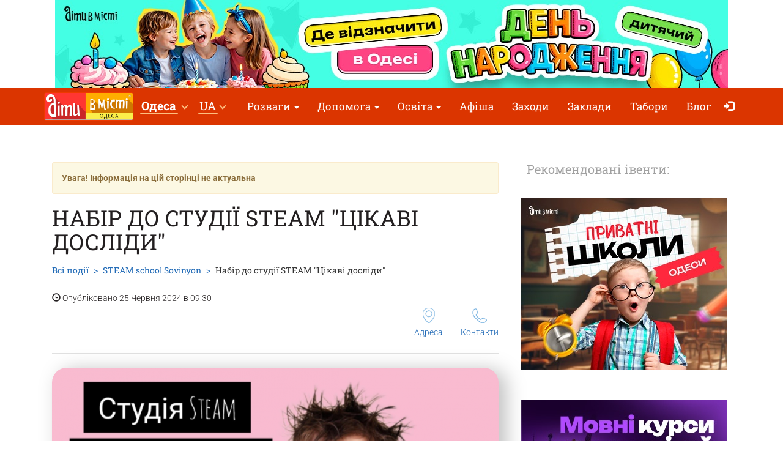

--- FILE ---
content_type: text/html; charset=UTF-8
request_url: https://odesa.dityvmisti.ua/steam-school-sovinyon/nabir-do-studii-steam-tsikavi-doslidy/
body_size: 8985
content:
<!doctype html>
<html class="no-js" lang="uk" data-theme="light">
<head>

    
                    <script>
                        dataLayer = [{"eventOrganizerId":"steam-school-sovinyon","event":"Organizer"}];
                    </script>
                        <!-- 
    -= UKRAINE =-
    @SYNC_ZONES:[1] @REMOTE_NAME:gtmhead.php 
-->

<!-- Google Tag Manager -->
<script>(function(w,d,s,l,i){w[l]=w[l]||[];w[l].push({'gtm.start':
new Date().getTime(),event:'gtm.js'});var f=d.getElementsByTagName(s)[0],
j=d.createElement(s),dl=l!='dataLayer'?'&l='+l:'';j.async=true;j.src=
'https://www.googletagmanager.com/gtm.js?id='+i+dl;f.parentNode.insertBefore(j,f);
})(window,document,'script','dataLayer','GTM-5HG5XR');</script>
<!-- End Google Tag Manager -->    
	<meta charset="utf-8">
	<meta http-equiv="X-UA-Compatible" content="IE=edge,chrome=1">

    	    <meta name="viewport" content='width=device-width, initial-scale=1'>
    
    <link rel="dns-prefetch" href="//static.dityvmisti.ua">
<link rel="dns-prefetch" href="//tickikids.ams3.cdn.digitaloceanspaces.com">
<link rel="dns-prefetch" href="//fonts.googleapis.com">
<link rel="dns-prefetch" href="//connect.facebook.net">
<link rel="preconnect" href="https://static.dityvmisti.ua" crossorigin>
<link rel="preconnect" href="https://tickikids.ams3.cdn.digitaloceanspaces.com" crossorigin>
<link rel="preconnect" href="https://fonts.googleapis.com">
<link rel="preload"
      as="style"
      href="https://static.dityvmisti.ua/site/acss/1773554445.event.css?t=340">

    <meta name="this-is-new-server" content="indeed" />

    <title>Набір до студії STEAM Цікаві досліди | Діти в місті Одеса</title>
    <meta name="description" content="Відкрийте для своєї дитини світ науки з “STEAM” Приєднуйтесь до нашого захоплюючого гуртка, де ми робимо науку веселою та доступною для ді Набір до студії STEAM Цікаві досліди" />
    <meta name="google-site-verification" content="9BhpVYRGfm86cKzcUmkRLqbOzxGzzMAYqBo0U13DT_s" />

    <meta name="referrer" content="unsafe-url">

    <!-- Twitter Card data -->
    <meta name="twitter:card" content="summary">
    <meta name="twitter:site" content="https://odesa.dityvmisti.ua/steam-school-sovinyon/nabir-do-studii-steam-tsikavi-doslidy/">
    <meta name="twitter:title" content="Набір до студії STEAM Цікаві досліди | Діти в місті Одеса">
    <meta name="twitter:description" content="Відкрийте для своєї дитини світ науки з “STEAM” Приєднуйтесь до нашого захоплюючого гуртка, де ми робимо науку веселою та доступною для ді Набір до студії STEAM Цікаві досліди">
    <meta name="twitter:image" content="https://tickikids.ams3.cdn.digitaloceanspaces.com/z1.cache/gallery/activities/75491/icon_social_667a71635fe848.79947340.jpg">

    <!-- Open Graph data -->
    <meta property="og:title" content="Набір до студії STEAM Цікаві досліди | Діти в місті Одеса" />
    <meta property="og:type" content="article" />
    <meta property="og:url" content="https://odesa.dityvmisti.ua/steam-school-sovinyon/nabir-do-studii-steam-tsikavi-doslidy/" />
    <meta property="og:image" content="https://tickikids.ams3.cdn.digitaloceanspaces.com/z1.cache/gallery/activities/75491/icon_social_667a71635fe848.79947340.jpg" />
    <meta property="og:description" content="Відкрийте для своєї дитини світ науки з “STEAM” Приєднуйтесь до нашого захоплюючого гуртка, де ми робимо науку веселою та доступною для ді Набір до студії STEAM Цікаві досліди" />
    <meta property="og:site_name" content="Набір до студії STEAM Цікаві досліди | Діти в місті Одеса" />

    <link href="https://global.cache.tickikidz.com/images/favicon.ico" rel="shortcut icon" type="image/x-icon" />
    <link href="https://global.cache.tickikidz.com/images/apple-touch-icon.png" rel="apple-touch-icon" />
    <link href="https://global.cache.tickikidz.com/images/apple-touch-icon-76x76.png" rel="apple-touch-icon" sizes="76x76" />
    <link href="https://global.cache.tickikidz.com/images/apple-touch-icon-120x120.png" rel="apple-touch-icon" sizes="120x120" />
    <link href="https://global.cache.tickikidz.com/images/apple-touch-icon-152x152.png" rel="apple-touch-icon" sizes="152x152" />
    <link href="https://global.cache.tickikidz.com/images/apple-touch-icon-180x180.png" rel="apple-touch-icon" sizes="180x180" />
    <link href="https://global.cache.tickikidz.com/images/icon-hires.png" rel="icon" sizes="192x192" />
    <link href="https://global.cache.tickikidz.com/images/icon-normal.png" rel="icon" sizes="128x128" />

    
    

    <script async src="//pagead2.googlesyndication.com/pagead/js/adsbygoogle.js"></script>
    <script>
        (adsbygoogle = window.adsbygoogle || []).push({
            google_ad_client: "ca-pub-2551494506293938",
            enable_page_level_ads: true
        });
    </script>

    <!-- fb app id -->
    <meta property="fb:app_id" content="881076992028416" />

    <link rel="image_src" href="https://tickikids.ams3.cdn.digitaloceanspaces.com/z1.cache/gallery/activities/75491/icon_social_667a71635fe848.79947340.jpg"/>

    <!--<link href="https://fonts.googleapis.com/css?family=Roboto:300,300italic,400,400italic,500,500italic,700,700italic|Roboto+Slab:400,700&display=swap&subset=latin,cyrillic" rel="stylesheet">-->

    <link rel="stylesheet" href="https://static.dityvmisti.ua/site/css/roboto.css">

    <link rel="stylesheet" href="https://static.dityvmisti.ua/site/acss/1773554445.event.css?t=340">

    
    <script>
        var $city_alias = 'odesa';
        var $cityid = '8';
        var $url_type = 's';
        var $ldp = '';
        var site_lang = 'ua';
        var bcname = '696f456d7ac7a';
        var city_id = 8;
        var $marker_image = 'https://static.dityvmisti.ua/site/img/map-marker.png';
        var eo_name = "НАБІР ДО СТУДІЇ STEAM \"ЦІКАВІ ДОСЛІДИ\"";
        var eo_id = 75491;
    </script>
    <link rel="canonical" href="https://odesa.dityvmisti.ua/steam-school-sovinyon/nabir-do-studii-steam-tsikavi-doslidy/" />
    
    
    
    <meta name="csrf-token" content="fb10309a3804b51e76d8066414481c50"/>

    <style type="text/css">
        .m-event-list__item.li696f456d7ac7a {width: 100%!important;text-align: center!important;}
        @media (min-width: 1030px) {.m-event-list__item.li696f456d7ac7a {width: 33.3%!important;}}
        @media (min-width: 730px) and (max-width: 1030px) {.m-event-list__item.li696f456d7ac7a {width: 50%!important;}}
            </style>

            <script type='text/javascript' src='https://platform-api.sharethis.com/js/sharethis.js#property=5f5874592cb38d0012256944&product=sop' async='async'></script>
    
</head>
<body>

<!--Facebook script for integration plugin -->
<div id="fb-root"></div>
<script async defer crossorigin="anonymous" src="https://connect.facebook.net/uk_UA/sdk.js#xfbml=1&version=v22.0&appId=881076992028416"></script>
<!-- 
    -= UKRAINE =-
    @SYNC_ZONES:[1] @REMOTE_NAME:gtmbody.php 
-->
<!-- Google Tag Manager (noscript) -->
<noscript><iframe src="https://www.googletagmanager.com/ns.html?id=GTM-5HG5XR"
height="0" width="0" style="display:none;visibility:hidden"></iframe></noscript>
<!-- End Google Tag Manager (noscript) -->

	<!--[if lt IE 9]>
		<p class="browserupgrade">You are using an <strong>outdated</strong> browser. Please <a href="http://browsehappy.com/">upgrade your browser</a> to improve your experience.</p>
	<![endif]-->

          <div class="text-center 696f456d7ac7acnt promo-banner-top">
            <div class='banner-container'><a onclick='adcl(this);' class='696f456d7ac7alnk' href='https://odesa.dityvmisti.ua/de-v-odesi-vidsviatkuvaty-den-narodzhennia-dytyny/'  target='_blank' ><img  style='display:none;' src='' class='696f456d7ac7aim' data-m='https://tickikids.ams3.cdn.digitaloceanspaces.com/z1.cache/b/3400_ua_8_696a359e2501f7.95980675.jpg' data-s='[["0","784","https://tickikids.ams3.cdn.digitaloceanspaces.com/z1.cache/b/3400_ua_7_696a359dea5ec7.69928609.jpg"],["785","99999","https://tickikids.ams3.cdn.digitaloceanspaces.com/z1.cache/b/3400_ua_8_696a359e2501f7.95980675.jpg"]]' data-t='Каталог ДН Одеса' data-ga='TOP-odesa'></a></div>          </div>

	<header class="m-header">

		<nav id="nav-bar" class="navbar navbar-inverse"> <!-- removed class navbar-fixed-top -->
			<div class="container-fluid">
				<div class="navbar-header">
					<button type="button" class="navbar-toggle collapsed" data-toggle="collapse" data-target="#navbar" aria-expanded="false" aria-controls="navbar" aria-label="Перемкнути меню">
						<span class="icon-bar"></span>
						<span class="icon-bar"></span>
						<span class="icon-bar"></span>
					</button>
                                            <a class="navbar-brand" href="/"><img loading="lazy" src="https://tickikids.ams3.cdn.digitaloceanspaces.com/z1.cache/cities/8/logo_ua_62f50d5b5b5c29.61341310.jpg" alt="" /></a>
                                        				</div>
                <div id="navbar" class="navbar-collapse collapse display-show">

                    <!-- @SYNC_ZONES:[1] @REMOTE_NAME:lang-city-bar.php -->
<div class="dd-sels">

    <div class="sg-cities sg-cities--city dropdown">
        <span role="button" class="dropdown-toggle" data-toggle="dropdown"><span class="sg-cities__sel">Одеса</span>
        <span class="caret"><svg class="c-icon c-icon-caret"><use xlink:href="#c-icon-caret"></use></svg></span></span>
        <ul class="dropdown-menu">
            <li><a href="https://dityvmisti.ua">Усі міста</a></li>
                        <li><a href="https://kyiv.dityvmisti.ua/">Київ</a></li>
                        <li><a href="https://dnipro.dityvmisti.ua/">Дніпро</a></li>
                        <li><a href="https://lviv.dityvmisti.ua/">Львів</a></li>
                        <li><a href="https://odesa.dityvmisti.ua/">Одеса</a></li>
                        <li><a href="https://zaporizhzhia.dityvmisti.ua/">Запоріжжя</a></li>
                        <li><a href="https://kryvyirih.dityvmisti.ua/">Кривий Ріг</a></li>
                        <li><a href="https://kharkiv.dityvmisti.ua/">Харкiв</a></li>
                        <li><a href="https://ternopil.dityvmisti.ua/">Тернопіль</a></li>
                        <li><a href="https://khmelnytskyi.dityvmisti.ua/">Хмельницький</a></li>
                        <li><a href="https://vinnitsa.dityvmisti.ua/">Вінниця</a></li>
                        <li><a href="https://rivne.dityvmisti.ua/">Рівне</a></li>
                    </ul>
    </div>

</div>

    
<div class="sg-cities sg-cities--lang dropdown">
    <a class="dropdown-toggle" data-toggle="dropdown" href="#"><span class="sg-cities__sel">UA</span><span class="caret"></span></a>
    <ul class="dropdown-menu">
                                    <li>
                    <a href="https://odessa.detivgorode.ua/steam-school-sovinyon/nabir-do-studii-steam-tsikavi-doslidy/">
                        RU<span class="lang-caption">–Русский</span>                    </a>
                </li>
                                                <li class="active-lang">
                    <a href="javascript:void(0);">
                        UA<span class="lang-caption">–Українська</span>                    </a>
                </li>
                        </ul>
</div>

    
					<!--<a role="button" class="close-nav" href="javascript:void(0)" data-toggle="collapse" data-target="#navbar" aria-expanded="false" aria-controls="navbar">--><!--</a>-->
					<ul class="nav navbar-nav">

                        
                                                                                    <li class="dropdown">
                                    <a class="dropdown-toggle" data-toggle="dropdown" href="#">Розваги                                        <span class="caret"></span></a>
                                    <ul class="dropdown-menu dropdown-menu-left">
                                                                                    <li><a href="https://odesa.dityvmisti.ua/blog/9786-de-vidsviatkuvaty-den-narodzhennia-dytyny-v-odesi-dobirka-lokatsii-2025/"  target='_blank'>Де відсвяткувати день народження дитини в Одесі: добірка локацій 2025</a></li>
                                                                                    <li><a href="https://odesa.dityvmisti.ua/blog/10315-tsikave-dozvillia-z-ditmy-v-odesi-podii-ta-lokatsii-2025-2026/"  target='_blank'>Цікаве дозвілля для дітей в Одесі: події та локації</a></li>
                                                                                    <li><a href="https://odesa.dityvmisti.ua/tsikavi-propozytsii-dlia-grupovykh-vidviduvan/"  target='_blank'>Куди піти класом - цікаві пропозиції для компаній</a></li>
                                                                                    <li><a href="/de-v-odesi-vidsviatkuvaty-den-narodzhennia-dytyny/"  target='_blank'>Каталог локацій де відсвяткувати день народження дитини</a></li>
                                                                                    <li><a href="https://odesa.dityvmisti.ua/blog/10285-suchasni-podarunky-dlia-ditei-na-sviata-dobirka-idei-na-2026-rik/"  target='_blank'>Ідеї сучасних подарунків на свята для дітей</a></li>
                                                                                    <li><a href="/kudy-pity-z-dytynoiu-v-odesi-vrazhaiuchi-lokatsii/"  target='_blank'>Куди піти з дитиною в Одесі: цікаве дозвілля</a></li>
                                                                                    <li><a href="https://odesa.dityvmisti.ua/questoria-kopiya-1/fantastichni-svyata-z-kvestori-yu/"  target='_blank'>Фантастичні свята з Квесторією</a></li>
                                                                            </ul>
                                </li>
                            
                        
                                                                                    <li class="dropdown">
                                    <a class="dropdown-toggle" data-toggle="dropdown" href="#">Допомога                                        <span class="caret"></span></a>
                                    <ul class="dropdown-menu dropdown-menu-left">
                                                                                    <li><a href="https://dityvmisti.ua/dopomoga-ukraintsiam/#bid-3188"  target='_blank'>Гуманітарна допомога</a></li>
                                                                                    <li><a href="https://dityvmisti.ua/dopomoga-ukraintsiam/#bid-3189"  target='_blank'>Вся інформація для переселенців</a></li>
                                                                                    <li><a href="https://dityvmisti.ua/dopomoga-ukraintsiam/#bid-3193"  target='_blank'>Безпека та медична допомога</a></li>
                                                                                    <li><a href="https://dityvmisti.ua/dopomoga-ukraintsiam/#bid-3260"  target='_blank'>Пошук роботи: віддалено, в Україні, за кордоном</a></li>
                                                                                    <li><a href="https://dityvmisti.ua/dopomoga-ukraintsiam/#bid-3256"  target='_blank'>Психологічна допомога дітям та дорослим</a></li>
                                                                                    <li><a href="https://dityvmisti.ua/dopomoga-ukraintsiam/#bid-3194"  target='_blank'>Освіта</a></li>
                                                                                    <li><a href="https://dityvmisti.ua/dopomoga-ukraintsiam/#bid-3191"  target='_blank'>Як відволікти дитину</a></li>
                                                                                    <li><a href="https://dityvmisti.ua/dopomoga-ukraintsiam/#bid-3196"  target='_blank'>Офіційні джерела інформації</a></li>
                                                                                    <li><a href="https://dityvmisti.ua/dopomoga-ukraintsiam/#bid-3199"  target='_blank'>Найактуальніші новини від "Діти в місті" в соцмережах</a></li>
                                                                            </ul>
                                </li>
                            
                        
                                                                                    <li class="dropdown">
                                    <a class="dropdown-toggle" data-toggle="dropdown" href="#">Освіта                                        <span class="caret"></span></a>
                                    <ul class="dropdown-menu dropdown-menu-left">
                                                                                    <li><a href="/dystantsiina-osvita-dlia-ditei/"  target='_blank'>Дистанційна освіта</a></li>
                                                                                    <li><a href="/pryvatni-dytiachi-sadky-v-odesi/"  target='_blank'>Каталог приватних садочків</a></li>
                                                                                    <li><a href="https://odesa.dityvmisti.ua/blog/9865-putivnyk-po-pryvatnykh-dytiachykh-sadochkakh-odesy-2025-2026-n-r/"  target='_blank'>Огляд приватних дитячих садочків 2025-2026 н.р.</a></li>
                                                                                    <li><a href="/pryvatni-shkoly-odesy/"  target='_blank'>Каталог приватних шкіл</a></li>
                                                                                    <li><a href="https://odesa.dityvmisti.ua/blog/9724-putivnyk-po-pryvatnykh-shkolakh-odesy-na-2025-2026-n-r/"  target='_blank'>Огляд приватних шкіл Одеси 2025-2026 н.р.</a></li>
                                                                                    <li><a href="/tsentry-rozvytku-dlia-ditei-v-odesi/"  target='_blank'>Центри розвитку для дітей</a></li>
                                                                                    <li><a href="https://odesa.dityvmisti.ua/blog/9431-pidgotovka-do-shkoly-ta-preschool-2025-v-odesi-online-offline/"  target='_blank'>Підготовка до школи та Preschool 2025 в Одесі</a></li>
                                                                                    <li><a href="https://odesa.dityvmisti.ua/blog/8830-sportyvni-sektsii-ta-kluby-dlia-ditei-v-odesi-2024/"  target='_blank'>Спортивні секції та клуби для дітей</a></li>
                                                                                    <li><a href="https://odesa.dityvmisti.ua/blog/10134-pidgotovka-do-nmt-ta-dpa-2026-onlain-oflain-z-usikh-predmetiv/"  target='_blank'>Підготовка до НМТ та ДПА 2026 онлайн + офлайн з усіх предметів</a></li>
                                                                                    <li><a href="https://odesa.dityvmisti.ua/blog/10088-movni-kursy-dlia-ditei-v-odesi-na-2025-2026-navchalnyi-rik/"  target='_blank'>Мовні курси для дітей</a></li>
                                                                                    <li><a href="/repetytory-ta-tiutory-dlia-ditei-v-odesi/"  target='_blank'>Репетитори та тьютори для дітей</a></li>
                                                                                    <li><a href="https://kyiv.dityvmisti.ua/osvita-dlia-ditei-za-kordonom/"  target='_blank'>Міжнародні школи та освіта за кордоном</a></li>
                                                                                    <li><a href="https://odesa.dityvmisti.ua/blog/10100-it-kursy-ta-stem-osvita-dlia-ditei-v-odesi-na-2025-2026-navchalnyi-rik/"  target='_blank'>ІТ курси та STEM освіта для дітей в Одесі</a></li>
                                                                            </ul>
                                </li>
                            
                        
                        
                                                                <li ><a href="/weekend/afisha-rozvag-dlya-ditej-ta-vsi-yi-rodini-v-odesi-na-17-18-sichnya-2026/"  target='_blank'>Афіша</a></li>
                            
                        
                        
                                                                <li ><a href="/search/"  target='_self'>Заходи</a></li>
                            
                        
                        
                                                                <li ><a href="/organizations/"  target='_self'>Заклади</a></li>
                            
                        
                        
                                                                <li ><a href="/camps/"  target='_self'>Табори</a></li>
                            
                        
                        
                                                                <li ><a href="/blog/"  target='_self'>Блог</a></li>
                            
                        
                        
                        
                        <li class="nav-icon-btn nav-login"><a title="Увійти" href="/login/"><span class="glyphicon glyphicon-log-in"></span> <span class="icon-text">Увійти</span></a></li>

                        					</ul>
				</div><!--/.nav-collapse -->
			</div>
		</nav>

	</header>

    <noscript>
        <div class="container"><br /><div class="alert alert-danger" role="alert"><b>Для повної функціональності цього сайту необхідно включити JavaScript. Ось <a class="ClickOut" href="http://www.enable-javascript.com/ru/" target="_blank" rel="nofollow">інструкції, як включити JavaScript у вашому браузері</a>.</b></div></div>
    </noscript>


<main class="main">

    <br />

    <div class="main__body container-fluid">

        <div class="row">
            <div class="col-sm-8">

                <div class="article organization video-resp-container"  itemscope itemtype="http://schema.org/Event" >

                    <div class="article__header">

                        
                            <div class="alert alert-warning alert-disable"><b>Увага! Інформація на цій сторінці не актуальна</b></div>

                        


                        <h1  itemprop="name" >Набір до студії STEAM "Цікаві досліди"</h1>

                        
                            <meta itemprop="image" content="https://tickikids.ams3.cdn.digitaloceanspaces.com/z1.cache/gallery/activities/75491/icon_social_667a71635fe848.79947340.jpg" />

                            <meta itemprop="url" content="https://odesa.dityvmisti.ua/steam-school-sovinyon/nabir-do-studii-steam-tsikavi-doslidy/" />

                            <meta itemprop="description" content="Відкрийте для своєї дитини світ науки з “STEAM” Приєднуйтесь до нашого захоплюючого гуртка, де ми робимо науку веселою та доступною для ді Набір до студії STEAM &quot;Цікаві досліди&quot;" />

                        
                        <div class="a-header-top">
                            <div class="a-header-top__breadcrumb">
                                <ul class="breadcrumb">
                                    <li><a href="/search/">Всі події</a></li>
                                    <li><span  itemprop="organizer" itemtype="http://schema.org/Organization" ><a href="/steam-school-sovinyon/"><span  itemprop="name" >STEAM school Sovinyon</span></a></span></li>
                                    <li class="active">Набір до студії STEAM "Цікаві досліди"</li>
                                </ul>
                                <p><span class="glyphicon glyphicon-time"></span> Опубліковано 25 Червня 2024 в 09:30</p>
                            </div>

                        </div>

                        <div class="a-header-links">
                            <div class="a-header-links__j-links">
                                <ul class="j-links">
                                                                                                            <li class="j-links__item"><a href="#amap"><i class="b-icon b-icon--pin"></i>Адреса</a></li>                                    <li class="j-links__item"><a href="#cont"><i class="b-icon b-icon--tel"></i>Контакти</a></li>                                </ul>
                            </div>

                            
                        </div>
                    </div>

                    <div class="article__body text-content">

                        <!-- >> PHOTO2 IMAGES -->

                        
                            <center><img  style="border-radius: 24px;filter: drop-shadow(12px 4px 16px rgba(0, 0, 0, 0.25));" src="https://tickikids.ams3.cdn.digitaloceanspaces.com/z1.cache/gallery/activities/75491/image_667a7163d953d2.51126385.jpg" alt="Набір до студії STEAM &quot;Цікаві досліди&quot;" title="Набір до студії STEAM &quot;Цікаві досліди&quot;" /></center>

                            <br clear="all" />
                            <br />

                        
                        <h3><strong>Відкрийте для своєї дитини світ науки з “STEAM”</strong></h3>

<p><br>
Приєднуйтесь до нашого захоплюючого гуртка, де ми робимо науку веселою та доступною для дітей усіх віків!</p>

<p>Наші заняття сповнені дивовижних експериментів, які не тільки розважають, але й навчають основ фізики та хімії через практичний досвід.</p>

<p><strong>Чому наш гурток корисний для вашої дитини?</strong></p>

<ul><li>Розвиває критичне мислення: Діти навчаться аналізувати проблеми та шукати шляхи їх вирішення.</li>
	<li>Підвищує інтерес до науки: Реальні експерименти роблять навчання більш захоплюючим та мотивують дітей дізнаватися більше.</li>
	<li>Стимулює творчість: Експерименти дають можливість виявити та розвинути творчі здібності.</li>
	<li>Вчить командної роботи: Діти працюють разом, щоб досягти спільної мети, розвиваючи навички співпраці.</li>
</ul><p>Ми анонсуємо набір у групу новачків та чекаємо всіх з нетерпінням за адресою: Совінон, вул Південна, 2.</p>

<p>Кожну суботу о10:30.</p>

<p>Вік: 6+.</p>

<p><strong>Обовʼязково попередній запис:</strong></p>

<ul><li>+380 (97) 001 99 11(viber)</li>
	<li>+380 (67) 115 58 30</li>
	<li>+380 (97) 643 98 17</li>
</ul>
                        
                        
                        
                        <hr/>

                                                    <meta itemprop="startDate" content="2024-07-27T10:30" />
                        
                        
                        
                            <h3 id="wtim">Вік</h3>

                            <p>
                                6+                            </p>

                            <hr/>

                        
                        
                        
                            
                        
                        
                            <h3 id="cont">Телефон</h3>

                            <p>
<!--                                -->                                <a href="tel:+380970019911">+380 (97) 001 99 11</a>(viber)<br />
<a href="tel:+380671155830">+380 (67) 115 58 30</a><br />
<a href="tel:+380976439817">+380 (97) 643 98 17</a>                            </p>

                            <hr/>

                        
                        
                            <h3>Посилання</h3>

                            <div class="socials">

                                                                    <p><img loading="lazy" src='https://static.dityvmisti.ua/site/img/sc/wb.png' alt='link' width="20">&nbsp;&nbsp;<a target="_blank" href="http://www.steam-school.com.ua" class="ClickOut" data-elnk='1'>http://www.steam-school.com.ua</a></p>
                                
                                                                    <p><img loading="lazy" src='https://static.dityvmisti.ua/site/img/sc/fb.png' alt='fb' width="20">&nbsp;&nbsp;<a href="https://www.facebook.com/steamschoolsovinyon/" target="_blank" class="ClickOut" data-elnk='1'>https://www.facebook.com/steamschoolsovinyon/</a></p>
                                                                    <p><img loading="lazy" src='https://static.dityvmisti.ua/site/img/sc/ig.png' alt='ig' width="20">&nbsp;&nbsp;<a href="https://www.instagram.com/steam_sovinyon/" target="_blank" class="ClickOut" data-elnk='1'>https://www.instagram.com/steam_sovinyon/</a></p>
                                
                            </div>

                            <hr/>

                        
                        <div class="sharing">

                            
                        </div>

                        <h3 id="amap">Адреса</h3>

                        <address  itemprop="location" itemscope itemtype="http://schema.org/Place" >
                                                            <meta itemprop="address" content="Южная улица, 2, Одесса, Одесская область, Украина" />
                                <meta itemprop="name" content="STEAM school Sovinyon" />
                                                        Одеса<br />
                            ЖМ "Совіньон", вул. Південна, 2                        </address>

                        
	                    
                            <div class="addr-map">
                                <div class="g-map">
                                    <iframe
                                            width="100%"
                                            height="100%"
                                            frameborder="0"
                                            src="https://www.google.com/maps/embed/v1/place?q=46.48074569999999,30.7176458&key=AIzaSyD-2iwuLmhYSfpMZCgk3UmLc1UfdW_KteM" allowfullscreen>
                                    </iframe>
                                </div>
                            </div>

	                    

                        
                    </div>

                </div>

                
            </div>

            <aside class="col-sm-4">

                <div class="side-sect side-sect--events">
                    <div class="side-sect__header">
                        <div class="h3">Рекомендовані івенти:</div>
                    </div>
                    <div class="side-sect__body">

                        <ul class="event-list">

                            
                            <li class="event-list__item text-center li696f456d7ac7a"><a onclick='adcl(this);' class='696f456d7ac7alnk' href='https://odesa.dityvmisti.ua/pryvatni-shkoly-odesy/'  target='_blank' ><img loading='lazy'  style='display:none;padding:10px 0;' src='' class='696f456d7ac7aim' data-m='https://tickikids.ams3.cdn.digitaloceanspaces.com/z1.cache/b/3393_ua_15_689c793b5f7e58.24297964.jpg' data-s='[["0","99999","https://tickikids.ams3.cdn.digitaloceanspaces.com/z1.cache/b/3393_ua_15_689c793b5f7e58.24297964.jpg"]]' data-t='Каталог шкіл Одеси' data-ga='RIGHT-1-odesa'></a></li><li class="event-list__item text-center li696f456d7ac7a"><a onclick='adcl(this);' class='696f456d7ac7alnk' href='https://odesa.dityvmisti.ua/blog/10088-movni-kursy-dlia-ditei-v-odesi-na-2025-2026-navchalnyi-rik/'  target='_blank' ><img loading='lazy'  style='display:none;padding:10px 0;' src='' class='696f456d7ac7aim' data-m='https://tickikids.ams3.cdn.digitaloceanspaces.com/z1.cache/b/5867_ua_16_68cc057f241443.20548341.jpg' data-s='[["0","99999","https://tickikids.ams3.cdn.digitaloceanspaces.com/z1.cache/b/5867_ua_16_68cc057f241443.20548341.jpg"]]' data-t='Мовні курси для дітей в Одесі на 2025-2026 навчальний рік' data-ga='RIGHT-2-odesa'></a></li>
                        </ul>

                        
                            <br />
                            <center>
                                <div class="fb-page" data-href="https://www.facebook.com/dityvmisti.odesa" data-tabs="" data-small-header="false" data-adapt-container-width="true" data-hide-cover="false" data-show-facepile="true"><blockquote cite="https://www.facebook.com/dityvmisti.odesa" class="fb-xfbml-parse-ignore"><a href="https://www.facebook.com/dityvmisti.odesa">Дети в городе. Одесса</a></blockquote></div>
                            </center>
                            <br />
                        
                    </div>
                </div>

            </aside>
        </div>

    </div>

	
        <section class="main__map">
            <div class="g-map">
                <iframe
                        width="100%"
                        height="100%"
                        frameborder="0"
                        src="https://www.google.com/maps/embed/v1/place?q=46.48074569999999,30.7176458&key=AIzaSyD-2iwuLmhYSfpMZCgk3UmLc1UfdW_KteM" allowfullscreen>
                </iframe>
            </div>
        </section>

	
</main>


      
    <div class="multi-loc-popup">
      <div class="mlp-modal">
        <div class="mlp-modal__pict"></div>
        <div class="mlp-modal__body"></div>
        <div class="mlp-modal__close"></div>
      </div>
    </div>

    <footer class="m-footer">
        <div class="m-footer__body container-fluid">
            <div class="f-menu">
                <ul class="b-menu">

                
                    <li class="b-menu__item">
                        <b class="b-sm-title">Афіша</b>
                                                <ul class="b-sm mob-hide">
                                                        <li><a href="/weekend/afisha-rozvag-dlya-ditej-ta-vsi-yi-rodini-v-odesi-na-17-18-sichnya-2026/"  target='_self'>Афіша</a></li>
                                                        <li><a href="/archive/"  target='_self'>Архів розсилок</a></li>
                                                        <li><a href="/subscription/"  target='_self'>Підписка на розсилку</a></li>
                                                    </ul>
                                            </li>

                
                    <li class="b-menu__item">
                        <b class="b-sm-title">Популярні категорії</b>
                                                <ul class="b-sm mob-hide">
                                                        <li><a href="/de-v-odesi-vidsviatkuvaty-den-narodzhennia-dytyny/"  target='_blank'>Де в Одесі відзначити День Народження дитини?</a></li>
                                                        <li><a href="/pryvatni-dytiachi-sadky-v-odesi/"  target='_blank'>Приватні дитячі садочки в Одесі</a></li>
                                                        <li><a href="/master-klassy/"  target='_self'>Майстер-класи</a></li>
                                                        <li><a href="/teatralnaja-afisha-odessy-dlja-detej/"  target='_self'>Театральна афіша Одеси для дітей</a></li>
                                                    </ul>
                                            </li>

                
                    <li class="b-menu__item">
                        <b class="b-sm-title">Організаторам</b>
                                                <ul class="b-sm mob-hide">
                                                        <li><a href="https://user.dityvmisti.ua/"  target='_blank'>Зареєструватися як організатор</a></li>
                                                        <li><a href="/organizations/"  target='_self'>Всі заклади</a></li>
                                                        <li><a href="https://dityvmisti.ua/pages/umovy-koryctuvannia-caitom-dity-v-micti/"  target='_blank'>Умови користування сайтом "Діти в місті"</a></li>
                                                    </ul>
                                            </li>

                
                    <li class="b-menu__item">
                        <b class="b-sm-title">Про нас</b>
                                                <ul class="b-sm mob-hide">
                                                        <li><a href="/pages/contacts/"  target='_self'>Контакти редакції сайту "Діти в місті"</a></li>
                                                    </ul>
                                            </li>

                
                    <li class="b-menu__item">
                        <b class="b-sm-title">Оферта</b>
                                                <ul class="b-sm mob-hide">
                                                        <li><a href="https://dityvmisti.ua/pages/oferta/"  target='_blank'>Оферта</a></li>
                                                    </ul>
                                            </li>

                
                </ul>
            </div>

            <ul class="f-s-medias">

                <li><a class="fb" href="https://www.facebook.com/dityvmisti.odesa" target="_blank">Facebook</a></li>                <li><a class="ig" href="https://www.instagram.com/dityvmisti.odesa" target="_blank">Instagram</a></li>                                <li><a class="t" href="https://t.me/dityvmistiOdesa" target="_blank">Telegram</a></li>                
            </ul>

            
                <p class="f-copy">Copyright © Діти в місті</p>

            
        </div>
    </footer>

    <!--<script src="https://global.cache.tickikidz.com/js/si_loader.js"></script>-->

    <script src="https://static.dityvmisti.ua/site/ajs/2438340188.event.js?t=340"></script>

    
        
            <script src="https://maps.googleapis.com/maps/api/js?v=3.exp&key=AIzaSyD-2iwuLmhYSfpMZCgk3UmLc1UfdW_KteM"></script>
            <script src="https://unpkg.com/@googlemaps/markerclusterer/dist/index.min.js"></script>

        
    
    <script src="https://global.cache.tickikidz.com/js/nav-bar-sticky.js"></script>

    
    <script>

        
    </script>

    
    
</body>
</html>


--- FILE ---
content_type: text/html; charset=utf-8
request_url: https://www.google.com/recaptcha/api2/aframe
body_size: 121
content:
<!DOCTYPE HTML><html><head><meta http-equiv="content-type" content="text/html; charset=UTF-8"></head><body><script nonce="jyQ6t7d7t-rofxT-H3Cxfg">/** Anti-fraud and anti-abuse applications only. See google.com/recaptcha */ try{var clients={'sodar':'https://pagead2.googlesyndication.com/pagead/sodar?'};window.addEventListener("message",function(a){try{if(a.source===window.parent){var b=JSON.parse(a.data);var c=clients[b['id']];if(c){var d=document.createElement('img');d.src=c+b['params']+'&rc='+(localStorage.getItem("rc::a")?sessionStorage.getItem("rc::b"):"");window.document.body.appendChild(d);sessionStorage.setItem("rc::e",parseInt(sessionStorage.getItem("rc::e")||0)+1);localStorage.setItem("rc::h",'1768899955543');}}}catch(b){}});window.parent.postMessage("_grecaptcha_ready", "*");}catch(b){}</script></body></html>